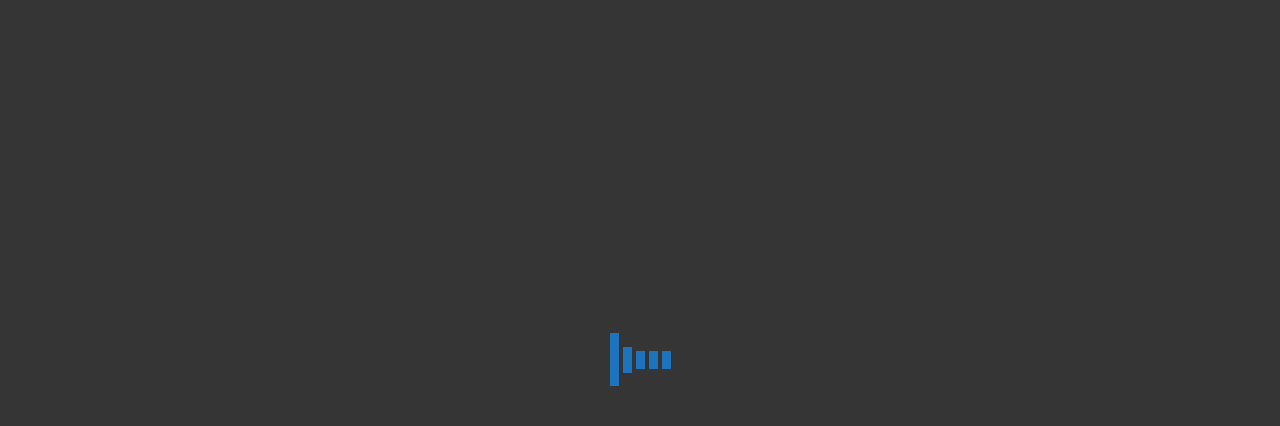

--- FILE ---
content_type: text/html; charset=UTF-8
request_url: https://media-x.hr/project-category/portfolio/
body_size: 16239
content:
<!DOCTYPE html>
<!--[if !(IE 6) | !(IE 7) | !(IE 8)  ]><!--><html dir="ltr" lang="hr" class="no-js">
<!--<![endif]--><head><script data-no-optimize="1">var litespeed_docref=sessionStorage.getItem("litespeed_docref");litespeed_docref&&(Object.defineProperty(document,"referrer",{get:function(){return litespeed_docref}}),sessionStorage.removeItem("litespeed_docref"));</script> <meta charset="UTF-8" /><meta name="viewport" content="width=device-width, initial-scale=1, maximum-scale=1, user-scalable=0"/><meta name="theme-color" content="#1e73be"/><link rel="profile" href="https://gmpg.org/xfn/11" /><title>Portfolio | Media X</title><meta name="robots" content="max-image-preview:large" /><link rel="canonical" href="https://media-x.hr/project-category/portfolio/" /><meta name="generator" content="All in One SEO (AIOSEO) 4.9.3" /> <script type="application/ld+json" class="aioseo-schema">{"@context":"https:\/\/schema.org","@graph":[{"@type":"BreadcrumbList","@id":"https:\/\/media-x.hr\/project-category\/portfolio\/#breadcrumblist","itemListElement":[{"@type":"ListItem","@id":"https:\/\/media-x.hr#listItem","position":1,"name":"Home","item":"https:\/\/media-x.hr","nextItem":{"@type":"ListItem","@id":"https:\/\/media-x.hr\/project-category\/portfolio\/#listItem","name":"Portfolio"}},{"@type":"ListItem","@id":"https:\/\/media-x.hr\/project-category\/portfolio\/#listItem","position":2,"name":"Portfolio","previousItem":{"@type":"ListItem","@id":"https:\/\/media-x.hr#listItem","name":"Home"}}]},{"@type":"CollectionPage","@id":"https:\/\/media-x.hr\/project-category\/portfolio\/#collectionpage","url":"https:\/\/media-x.hr\/project-category\/portfolio\/","name":"Portfolio | Media X","inLanguage":"hr","isPartOf":{"@id":"https:\/\/media-x.hr\/#website"},"breadcrumb":{"@id":"https:\/\/media-x.hr\/project-category\/portfolio\/#breadcrumblist"}},{"@type":"Organization","@id":"https:\/\/media-x.hr\/#organization","name":"Media X","description":"Izrada web stranica i trgovina, Wordpress, WooCommerce","url":"https:\/\/media-x.hr\/","telephone":"+385998144710","logo":{"@type":"ImageObject","url":"https:\/\/media-x.hr\/wp-content\/uploads\/2016\/05\/media-x-blue-mobile-retina.png","@id":"https:\/\/media-x.hr\/project-category\/portfolio\/#organizationLogo","width":300,"height":80},"image":{"@id":"https:\/\/media-x.hr\/project-category\/portfolio\/#organizationLogo"},"sameAs":["https:\/\/www.facebook.com\/MediaIks"]},{"@type":"WebSite","@id":"https:\/\/media-x.hr\/#website","url":"https:\/\/media-x.hr\/","name":"Media X","description":"Izrada web stranica i trgovina, Wordpress, WooCommerce","inLanguage":"hr","publisher":{"@id":"https:\/\/media-x.hr\/#organization"}}]}</script> <link rel='dns-prefetch' href='//fonts.googleapis.com' /><link rel="alternate" type="application/rss+xml" title="Media X &raquo; Kanal" href="https://media-x.hr/feed/" /><link rel="alternate" type="application/rss+xml" title="Media X &raquo; Kanal komentara" href="https://media-x.hr/comments/feed/" /><link rel="alternate" type="application/rss+xml" title="Media X &raquo; Portfolio Portfolio Category kanal" href="https://media-x.hr/project-category/portfolio/feed/" /><style id='wp-img-auto-sizes-contain-inline-css'>img:is([sizes=auto i],[sizes^="auto," i]){contain-intrinsic-size:3000px 1500px}
/*# sourceURL=wp-img-auto-sizes-contain-inline-css */</style><link data-optimized="2" rel="stylesheet" href="https://media-x.hr/wp-content/litespeed/css/217d7245dd7b03808e3f69019485df4b.css?ver=e62b2" /><style id='classic-theme-styles-inline-css'>/*! This file is auto-generated */
.wp-block-button__link{color:#fff;background-color:#32373c;border-radius:9999px;box-shadow:none;text-decoration:none;padding:calc(.667em + 2px) calc(1.333em + 2px);font-size:1.125em}.wp-block-file__button{background:#32373c;color:#fff;text-decoration:none}
/*# sourceURL=/wp-includes/css/classic-themes.min.css */</style><style id='woocommerce-inline-inline-css'>.woocommerce form .form-row .required { visibility: visible; }
/*# sourceURL=woocommerce-inline-inline-css */</style><style id='dt-main-inline-css'>body #load {
  display: block;
  height: 100%;
  overflow: hidden;
  position: fixed;
  width: 100%;
  z-index: 9901;
  opacity: 1;
  visibility: visible;
  transition: all .35s ease-out;
}
.load-wrap {
  width: 100%;
  height: 100%;
  background-position: center center;
  background-repeat: no-repeat;
  text-align: center;
  display: -ms-flexbox;
  display: -ms-flex;
  display: flex;
  -ms-align-items: center;
  -ms-flex-align: center;
  align-items: center;
  -ms-flex-flow: column wrap;
  flex-flow: column wrap;
  -ms-flex-pack: center;
  -ms-justify-content: center;
  justify-content: center;
}
.load-wrap > svg {
  position: absolute;
  top: 50%;
  left: 50%;
  transform: translate(-50%,-50%);
}
#load {
  background: var(--the7-elementor-beautiful-loading-bg,#353535);
  --the7-beautiful-spinner-color2: var(--the7-beautiful-spinner-color,#1e73be);
}

/*# sourceURL=dt-main-inline-css */</style> <script type="litespeed/javascript" data-src="https://media-x.hr/wp-includes/js/jquery/jquery.min.js" id="jquery-core-js"></script> <script id="sdm-scripts-js-extra" type="litespeed/javascript">var sdm_ajax_script={"ajaxurl":"https://media-x.hr/wp-admin/admin-ajax.php"}</script> <script id="wc-add-to-cart-js-extra" type="litespeed/javascript">var wc_add_to_cart_params={"ajax_url":"/wp-admin/admin-ajax.php","wc_ajax_url":"/?wc-ajax=%%endpoint%%","i18n_view_cart":"View cart","cart_url":"https://media-x.hr/kosarica/","is_cart":"","cart_redirect_after_add":"no"}</script> <script id="woocommerce-js-extra" type="litespeed/javascript">var woocommerce_params={"ajax_url":"/wp-admin/admin-ajax.php","wc_ajax_url":"/?wc-ajax=%%endpoint%%","i18n_password_show":"Prika\u017ei lozinku","i18n_password_hide":"Sakrij lozinku"}</script> <script id="_tpt-js-before" type="litespeed/javascript">window.ESG??={};ESG.E??={};ESG.E.plugin_url='https://media-x.hr/wp-content/plugins/essential-grid/';ESG.E.tptools=!0;ESG.E.waitTptFunc??=[];ESG.F??={};ESG.F.waitTpt=()=>{if(typeof jQuery==='undefined'||!window?._tpt?.regResource||!ESG?.E?.plugin_url||(!ESG.E.tptools&&!SR7?.E?.plugin_url))return setTimeout(ESG.F.waitTpt,29);if(!window._tpt.gsap)window._tpt.regResource({id:'tpgsap',url:ESG.E.tptools&&ESG.E.plugin_url+'/public/assets/js/libs/tpgsap.js'||SR7.E.plugin_url+'public/js/libs/tpgsap.js'});_tpt.checkResources(['tpgsap']).then(()=>{ESG.E.waitTptFunc.forEach((f)=>{typeof f==='function'&&f()});ESG.E.waitTptFunc=[]})}</script> <script id="dt-above-fold-js-extra" type="litespeed/javascript">var dtLocal={"themeUrl":"https://media-x.hr/wp-content/themes/dt-the7","passText":"To view this protected post, enter the password below:","moreButtonText":{"loading":"U\u010ditavanje....","loadMore":"U\u010ditaj vi\u0161e"},"postID":"17091","ajaxurl":"https://media-x.hr/wp-admin/admin-ajax.php","REST":{"baseUrl":"https://media-x.hr/wp-json/the7/v1","endpoints":{"sendMail":"/send-mail"}},"contactMessages":{"required":"One or more fields have an error. Please check and try again.","terms":"Please accept the privacy policy.","fillTheCaptchaError":"Please, fill the captcha."},"captchaSiteKey":"","ajaxNonce":"b72b3e6318","pageData":{"type":"archive","template":"archive","layout":"masonry"},"themeSettings":{"smoothScroll":"off","lazyLoading":!1,"desktopHeader":{"height":70},"ToggleCaptionEnabled":"disabled","ToggleCaption":"Navigation","floatingHeader":{"showAfter":150,"showMenu":!0,"height":60,"logo":{"showLogo":!0,"html":"\u003Cimg class=\" preload-me\" src=\"https://media-x.hr/wp-content/uploads/2016/05/media-x-blue-mobile.png\" srcset=\"https://media-x.hr/wp-content/uploads/2016/05/media-x-blue-mobile.png 113w, https://media-x.hr/wp-content/uploads/2016/05/media-x-blue-mobile-retina.png 300w\" width=\"113\" height=\"30\"   sizes=\"113px\" alt=\"Media X\" /\u003E","url":"https://media-x.hr/"}},"topLine":{"floatingTopLine":{"logo":{"showLogo":!1,"html":""}}},"mobileHeader":{"firstSwitchPoint":1150,"secondSwitchPoint":1150,"firstSwitchPointHeight":60,"secondSwitchPointHeight":60,"mobileToggleCaptionEnabled":"disabled","mobileToggleCaption":"Menu"},"stickyMobileHeaderFirstSwitch":{"logo":{"html":""}},"stickyMobileHeaderSecondSwitch":{"logo":{"html":"\u003Cimg class=\" preload-me\" src=\"https://media-x.hr/wp-content/uploads/2016/05/media-x-blue-mobile.png\" srcset=\"https://media-x.hr/wp-content/uploads/2016/05/media-x-blue-mobile.png 113w, https://media-x.hr/wp-content/uploads/2016/05/media-x-blue-mobile-retina.png 300w\" width=\"113\" height=\"30\"   sizes=\"113px\" alt=\"Media X\" /\u003E"}},"sidebar":{"switchPoint":970},"boxedWidth":"1280px"},"VCMobileScreenWidth":"768","wcCartFragmentHash":"d8eee4624265a4ef88f57ca168e27014"};var dtShare={"shareButtonText":{"facebook":"Podijeli na Facebooku","twitter":"Share on X","pinterest":"Pin it","linkedin":"Podijeli na LinkedIn","whatsapp":"Podijeli na Whatsapp-u"},"overlayOpacity":"85"}</script> <script></script><link rel="https://api.w.org/" href="https://media-x.hr/wp-json/" /><link rel="alternate" title="JSON" type="application/json" href="https://media-x.hr/wp-json/wp/v2/dt_portfolio_category/1482" /><link rel="EditURI" type="application/rsd+xml" title="RSD" href="https://media-x.hr/xmlrpc.php?rsd" /><meta name="generator" content="WordPress 6.9" /><meta name="generator" content="WooCommerce 10.4.3" />
<noscript><style>.woocommerce-product-gallery{ opacity: 1 !important; }</style></noscript><meta name="generator" content="Powered by WPBakery Page Builder - drag and drop page builder for WordPress."/><meta name="generator" content="Powered by Slider Revolution 6.7.38 - responsive, Mobile-Friendly Slider Plugin for WordPress with comfortable drag and drop interface." /> <script id="the7-loader-script" type="litespeed/javascript">document.addEventListener("DOMContentLiteSpeedLoaded",function(event){var load=document.getElementById("load");if(!load.classList.contains('loader-removed')){var removeLoading=setTimeout(function(){load.className+=" loader-removed"},300)}})</script> <style class='wp-fonts-local'>@font-face{font-family:Inter;font-style:normal;font-weight:300 900;font-display:fallback;src:url('https://media-x.hr/wp-content/plugins/woocommerce/assets/fonts/Inter-VariableFont_slnt,wght.woff2') format('woff2');font-stretch:normal;}
@font-face{font-family:Cardo;font-style:normal;font-weight:400;font-display:fallback;src:url('https://media-x.hr/wp-content/plugins/woocommerce/assets/fonts/cardo_normal_400.woff2') format('woff2');}</style> <script type="litespeed/javascript">function setREVStartSize(e){window.RSIW=window.RSIW===undefined?window.innerWidth:window.RSIW;window.RSIH=window.RSIH===undefined?window.innerHeight:window.RSIH;try{var pw=document.getElementById(e.c).parentNode.offsetWidth,newh;pw=pw===0||isNaN(pw)||(e.l=="fullwidth"||e.layout=="fullwidth")?window.RSIW:pw;e.tabw=e.tabw===undefined?0:parseInt(e.tabw);e.thumbw=e.thumbw===undefined?0:parseInt(e.thumbw);e.tabh=e.tabh===undefined?0:parseInt(e.tabh);e.thumbh=e.thumbh===undefined?0:parseInt(e.thumbh);e.tabhide=e.tabhide===undefined?0:parseInt(e.tabhide);e.thumbhide=e.thumbhide===undefined?0:parseInt(e.thumbhide);e.mh=e.mh===undefined||e.mh==""||e.mh==="auto"?0:parseInt(e.mh,0);if(e.layout==="fullscreen"||e.l==="fullscreen")
newh=Math.max(e.mh,window.RSIH);else{e.gw=Array.isArray(e.gw)?e.gw:[e.gw];for(var i in e.rl)if(e.gw[i]===undefined||e.gw[i]===0)e.gw[i]=e.gw[i-1];e.gh=e.el===undefined||e.el===""||(Array.isArray(e.el)&&e.el.length==0)?e.gh:e.el;e.gh=Array.isArray(e.gh)?e.gh:[e.gh];for(var i in e.rl)if(e.gh[i]===undefined||e.gh[i]===0)e.gh[i]=e.gh[i-1];var nl=new Array(e.rl.length),ix=0,sl;e.tabw=e.tabhide>=pw?0:e.tabw;e.thumbw=e.thumbhide>=pw?0:e.thumbw;e.tabh=e.tabhide>=pw?0:e.tabh;e.thumbh=e.thumbhide>=pw?0:e.thumbh;for(var i in e.rl)nl[i]=e.rl[i]<window.RSIW?0:e.rl[i];sl=nl[0];for(var i in nl)if(sl>nl[i]&&nl[i]>0){sl=nl[i];ix=i}
var m=pw>(e.gw[ix]+e.tabw+e.thumbw)?1:(pw-(e.tabw+e.thumbw))/(e.gw[ix]);newh=(e.gh[ix]*m)+(e.tabh+e.thumbh)}
var el=document.getElementById(e.c);if(el!==null&&el)el.style.height=newh+"px";el=document.getElementById(e.c+"_wrapper");if(el!==null&&el){el.style.height=newh+"px";el.style.display="block"}}catch(e){console.log("Failure at Presize of Slider:"+e)}}</script> <noscript><style>.wpb_animate_when_almost_visible { opacity: 1; }</style></noscript> <script type="litespeed/javascript" data-src="https://www.googletagmanager.com/gtag/js?id=UA-38536830-1"></script> <script type="litespeed/javascript">window.dataLayer=window.dataLayer||[];function gtag(){dataLayer.push(arguments)}
gtag('js',new Date());gtag('config','UA-38536830-1')</script> <style id='the7-custom-inline-css' type='text/css'>p.comment-form-cookies-consent {
    display: none;
}
.footer-text {
    text-align: center;
    padding: 20px 0;
    font-weight: 300;
}
.type-snippets .post-thumbnail {
    display: none !important;
}
rs-layer#slider-3-slide-15-layer-6 a {
    text-decoration: none !important;
	color:rgb(153, 153, 153);
}
.comment-form .wpgdprc-checkbox label {
    margin-top: -9px;
    margin-left: 5px;
}
input#cren_subscribe_to_comment, input#cren_gdpr {
  margin-right: 0.5em;
}</style><style id='global-styles-inline-css'>:root{--wp--preset--aspect-ratio--square: 1;--wp--preset--aspect-ratio--4-3: 4/3;--wp--preset--aspect-ratio--3-4: 3/4;--wp--preset--aspect-ratio--3-2: 3/2;--wp--preset--aspect-ratio--2-3: 2/3;--wp--preset--aspect-ratio--16-9: 16/9;--wp--preset--aspect-ratio--9-16: 9/16;--wp--preset--color--black: #000000;--wp--preset--color--cyan-bluish-gray: #abb8c3;--wp--preset--color--white: #FFF;--wp--preset--color--pale-pink: #f78da7;--wp--preset--color--vivid-red: #cf2e2e;--wp--preset--color--luminous-vivid-orange: #ff6900;--wp--preset--color--luminous-vivid-amber: #fcb900;--wp--preset--color--light-green-cyan: #7bdcb5;--wp--preset--color--vivid-green-cyan: #00d084;--wp--preset--color--pale-cyan-blue: #8ed1fc;--wp--preset--color--vivid-cyan-blue: #0693e3;--wp--preset--color--vivid-purple: #9b51e0;--wp--preset--color--accent: #1e73be;--wp--preset--color--dark-gray: #111;--wp--preset--color--light-gray: #767676;--wp--preset--gradient--vivid-cyan-blue-to-vivid-purple: linear-gradient(135deg,rgb(6,147,227) 0%,rgb(155,81,224) 100%);--wp--preset--gradient--light-green-cyan-to-vivid-green-cyan: linear-gradient(135deg,rgb(122,220,180) 0%,rgb(0,208,130) 100%);--wp--preset--gradient--luminous-vivid-amber-to-luminous-vivid-orange: linear-gradient(135deg,rgb(252,185,0) 0%,rgb(255,105,0) 100%);--wp--preset--gradient--luminous-vivid-orange-to-vivid-red: linear-gradient(135deg,rgb(255,105,0) 0%,rgb(207,46,46) 100%);--wp--preset--gradient--very-light-gray-to-cyan-bluish-gray: linear-gradient(135deg,rgb(238,238,238) 0%,rgb(169,184,195) 100%);--wp--preset--gradient--cool-to-warm-spectrum: linear-gradient(135deg,rgb(74,234,220) 0%,rgb(151,120,209) 20%,rgb(207,42,186) 40%,rgb(238,44,130) 60%,rgb(251,105,98) 80%,rgb(254,248,76) 100%);--wp--preset--gradient--blush-light-purple: linear-gradient(135deg,rgb(255,206,236) 0%,rgb(152,150,240) 100%);--wp--preset--gradient--blush-bordeaux: linear-gradient(135deg,rgb(254,205,165) 0%,rgb(254,45,45) 50%,rgb(107,0,62) 100%);--wp--preset--gradient--luminous-dusk: linear-gradient(135deg,rgb(255,203,112) 0%,rgb(199,81,192) 50%,rgb(65,88,208) 100%);--wp--preset--gradient--pale-ocean: linear-gradient(135deg,rgb(255,245,203) 0%,rgb(182,227,212) 50%,rgb(51,167,181) 100%);--wp--preset--gradient--electric-grass: linear-gradient(135deg,rgb(202,248,128) 0%,rgb(113,206,126) 100%);--wp--preset--gradient--midnight: linear-gradient(135deg,rgb(2,3,129) 0%,rgb(40,116,252) 100%);--wp--preset--font-size--small: 13px;--wp--preset--font-size--medium: 20px;--wp--preset--font-size--large: 36px;--wp--preset--font-size--x-large: 42px;--wp--preset--font-family--inter: "Inter", sans-serif;--wp--preset--font-family--cardo: Cardo;--wp--preset--spacing--20: 0.44rem;--wp--preset--spacing--30: 0.67rem;--wp--preset--spacing--40: 1rem;--wp--preset--spacing--50: 1.5rem;--wp--preset--spacing--60: 2.25rem;--wp--preset--spacing--70: 3.38rem;--wp--preset--spacing--80: 5.06rem;--wp--preset--shadow--natural: 6px 6px 9px rgba(0, 0, 0, 0.2);--wp--preset--shadow--deep: 12px 12px 50px rgba(0, 0, 0, 0.4);--wp--preset--shadow--sharp: 6px 6px 0px rgba(0, 0, 0, 0.2);--wp--preset--shadow--outlined: 6px 6px 0px -3px rgb(255, 255, 255), 6px 6px rgb(0, 0, 0);--wp--preset--shadow--crisp: 6px 6px 0px rgb(0, 0, 0);}:where(.is-layout-flex){gap: 0.5em;}:where(.is-layout-grid){gap: 0.5em;}body .is-layout-flex{display: flex;}.is-layout-flex{flex-wrap: wrap;align-items: center;}.is-layout-flex > :is(*, div){margin: 0;}body .is-layout-grid{display: grid;}.is-layout-grid > :is(*, div){margin: 0;}:where(.wp-block-columns.is-layout-flex){gap: 2em;}:where(.wp-block-columns.is-layout-grid){gap: 2em;}:where(.wp-block-post-template.is-layout-flex){gap: 1.25em;}:where(.wp-block-post-template.is-layout-grid){gap: 1.25em;}.has-black-color{color: var(--wp--preset--color--black) !important;}.has-cyan-bluish-gray-color{color: var(--wp--preset--color--cyan-bluish-gray) !important;}.has-white-color{color: var(--wp--preset--color--white) !important;}.has-pale-pink-color{color: var(--wp--preset--color--pale-pink) !important;}.has-vivid-red-color{color: var(--wp--preset--color--vivid-red) !important;}.has-luminous-vivid-orange-color{color: var(--wp--preset--color--luminous-vivid-orange) !important;}.has-luminous-vivid-amber-color{color: var(--wp--preset--color--luminous-vivid-amber) !important;}.has-light-green-cyan-color{color: var(--wp--preset--color--light-green-cyan) !important;}.has-vivid-green-cyan-color{color: var(--wp--preset--color--vivid-green-cyan) !important;}.has-pale-cyan-blue-color{color: var(--wp--preset--color--pale-cyan-blue) !important;}.has-vivid-cyan-blue-color{color: var(--wp--preset--color--vivid-cyan-blue) !important;}.has-vivid-purple-color{color: var(--wp--preset--color--vivid-purple) !important;}.has-black-background-color{background-color: var(--wp--preset--color--black) !important;}.has-cyan-bluish-gray-background-color{background-color: var(--wp--preset--color--cyan-bluish-gray) !important;}.has-white-background-color{background-color: var(--wp--preset--color--white) !important;}.has-pale-pink-background-color{background-color: var(--wp--preset--color--pale-pink) !important;}.has-vivid-red-background-color{background-color: var(--wp--preset--color--vivid-red) !important;}.has-luminous-vivid-orange-background-color{background-color: var(--wp--preset--color--luminous-vivid-orange) !important;}.has-luminous-vivid-amber-background-color{background-color: var(--wp--preset--color--luminous-vivid-amber) !important;}.has-light-green-cyan-background-color{background-color: var(--wp--preset--color--light-green-cyan) !important;}.has-vivid-green-cyan-background-color{background-color: var(--wp--preset--color--vivid-green-cyan) !important;}.has-pale-cyan-blue-background-color{background-color: var(--wp--preset--color--pale-cyan-blue) !important;}.has-vivid-cyan-blue-background-color{background-color: var(--wp--preset--color--vivid-cyan-blue) !important;}.has-vivid-purple-background-color{background-color: var(--wp--preset--color--vivid-purple) !important;}.has-black-border-color{border-color: var(--wp--preset--color--black) !important;}.has-cyan-bluish-gray-border-color{border-color: var(--wp--preset--color--cyan-bluish-gray) !important;}.has-white-border-color{border-color: var(--wp--preset--color--white) !important;}.has-pale-pink-border-color{border-color: var(--wp--preset--color--pale-pink) !important;}.has-vivid-red-border-color{border-color: var(--wp--preset--color--vivid-red) !important;}.has-luminous-vivid-orange-border-color{border-color: var(--wp--preset--color--luminous-vivid-orange) !important;}.has-luminous-vivid-amber-border-color{border-color: var(--wp--preset--color--luminous-vivid-amber) !important;}.has-light-green-cyan-border-color{border-color: var(--wp--preset--color--light-green-cyan) !important;}.has-vivid-green-cyan-border-color{border-color: var(--wp--preset--color--vivid-green-cyan) !important;}.has-pale-cyan-blue-border-color{border-color: var(--wp--preset--color--pale-cyan-blue) !important;}.has-vivid-cyan-blue-border-color{border-color: var(--wp--preset--color--vivid-cyan-blue) !important;}.has-vivid-purple-border-color{border-color: var(--wp--preset--color--vivid-purple) !important;}.has-vivid-cyan-blue-to-vivid-purple-gradient-background{background: var(--wp--preset--gradient--vivid-cyan-blue-to-vivid-purple) !important;}.has-light-green-cyan-to-vivid-green-cyan-gradient-background{background: var(--wp--preset--gradient--light-green-cyan-to-vivid-green-cyan) !important;}.has-luminous-vivid-amber-to-luminous-vivid-orange-gradient-background{background: var(--wp--preset--gradient--luminous-vivid-amber-to-luminous-vivid-orange) !important;}.has-luminous-vivid-orange-to-vivid-red-gradient-background{background: var(--wp--preset--gradient--luminous-vivid-orange-to-vivid-red) !important;}.has-very-light-gray-to-cyan-bluish-gray-gradient-background{background: var(--wp--preset--gradient--very-light-gray-to-cyan-bluish-gray) !important;}.has-cool-to-warm-spectrum-gradient-background{background: var(--wp--preset--gradient--cool-to-warm-spectrum) !important;}.has-blush-light-purple-gradient-background{background: var(--wp--preset--gradient--blush-light-purple) !important;}.has-blush-bordeaux-gradient-background{background: var(--wp--preset--gradient--blush-bordeaux) !important;}.has-luminous-dusk-gradient-background{background: var(--wp--preset--gradient--luminous-dusk) !important;}.has-pale-ocean-gradient-background{background: var(--wp--preset--gradient--pale-ocean) !important;}.has-electric-grass-gradient-background{background: var(--wp--preset--gradient--electric-grass) !important;}.has-midnight-gradient-background{background: var(--wp--preset--gradient--midnight) !important;}.has-small-font-size{font-size: var(--wp--preset--font-size--small) !important;}.has-medium-font-size{font-size: var(--wp--preset--font-size--medium) !important;}.has-large-font-size{font-size: var(--wp--preset--font-size--large) !important;}.has-x-large-font-size{font-size: var(--wp--preset--font-size--x-large) !important;}
/*# sourceURL=global-styles-inline-css */</style><style id='rs-plugin-settings-inline-css'>.tp-caption a{color:#ff7302;text-shadow:none;-webkit-transition:all 0.2s ease-out;-moz-transition:all 0.2s ease-out;-o-transition:all 0.2s ease-out;-ms-transition:all 0.2s ease-out}.tp-caption a:hover{color:#ffa902}.tp-button.red.small{background-color:transparent;box-shadow:none;border:1px solid rgb(143,143,143);padding:10px 18px 10px;border-width:1px !important;background:none;text-shadow:none !important;color:#8F8F90 !important;font-weight:normal}
/*# sourceURL=rs-plugin-settings-inline-css */</style></head><body id="the7-body" class="archive tax-dt_portfolio_category term-portfolio term-1482 wp-embed-responsive wp-theme-dt-the7 wp-child-theme-media-x theme-dt-the7 the7-core-ver-2.7.12 woocommerce-no-js layout-masonry description-under-image dt-responsive-on right-mobile-menu-close-icon ouside-menu-close-icon mobile-hamburger-close-bg-enable mobile-hamburger-close-bg-hover-enable  fade-medium-mobile-menu-close-icon fade-small-menu-close-icon fixed-page-bg srcset-enabled btn-flat custom-btn-color custom-btn-hover-color phantom-slide phantom-shadow-decoration phantom-custom-logo-on floating-mobile-menu-icon top-header first-switch-logo-center first-switch-menu-left second-switch-logo-center second-switch-menu-left layzr-loading-on popup-message-style the7-ver-14.2.0 dt-fa-compatibility wpb-js-composer js-comp-ver-8.7.2 vc_responsive"><div id="load" class="hourglass-loader"><div class="load-wrap"><style type="text/css">.the7-spinner {
        width: 60px;
        height: 72px;
        position: relative;
    }
    .the7-spinner > div {
        animation: spinner-animation 1.2s cubic-bezier(1, 1, 1, 1) infinite;
        width: 9px;
        left: 0;
        display: inline-block;
        position: absolute;
        background-color:var(--the7-beautiful-spinner-color2);
        height: 18px;
        top: 27px;
    }
    div.the7-spinner-animate-2 {
        animation-delay: 0.2s;
        left: 13px
    }
    div.the7-spinner-animate-3 {
        animation-delay: 0.4s;
        left: 26px
    }
    div.the7-spinner-animate-4 {
        animation-delay: 0.6s;
        left: 39px
    }
    div.the7-spinner-animate-5 {
        animation-delay: 0.8s;
        left: 52px
    }
    @keyframes spinner-animation {
        0% {
            top: 27px;
            height: 18px;
        }
        20% {
            top: 9px;
            height: 54px;
        }
        50% {
            top: 27px;
            height: 18px;
        }
        100% {
            top: 27px;
            height: 18px;
        }
    }</style><div class="the7-spinner"><div class="the7-spinner-animate-1"></div><div class="the7-spinner-animate-2"></div><div class="the7-spinner-animate-3"></div><div class="the7-spinner-animate-4"></div><div class="the7-spinner-animate-5"></div></div></div></div><div id="page" >
<a class="skip-link screen-reader-text" href="#content">Skip to content</a><div class="masthead inline-header right widgets full-height full-width surround shadow-mobile-header-decoration small-mobile-menu-icon mobile-menu-icon-bg-on mobile-menu-icon-hover-bg-on dt-parent-menu-clickable show-sub-menu-on-hover show-device-logo" ><div class="top-bar top-bar-line-hide"><div class="top-bar-bg" ></div><div class="left-widgets mini-widgets"><div class="mini-nav show-on-desktop in-top-bar-left in-menu-second-switch list-type-menu select-type-menu-first-switch select-type-menu-second-switch"><ul id="top-menu"><li class="menu-item menu-item-type-post_type menu-item-object-page menu-item-16708 first depth-0"><a href='https://media-x.hr/wordpress/' data-level='1'><span class="menu-item-text"><span class="menu-text">WordPress</span></span></a></li><li class="menu-item menu-item-type-post_type menu-item-object-page menu-item-16707 depth-0"><a href='https://media-x.hr/woocommerce-e-commerce-platforma-broj-1/' data-level='1'><span class="menu-item-text"><span class="menu-text">WooCommerce</span></span></a></li><li class="menu-item menu-item-type-post_type menu-item-object-page menu-item-16705 depth-0"><a href='https://media-x.hr/informativna-ponuda/' data-level='1'><span class="menu-item-text"><span class="menu-text">Zatraži ponudu</span></span></a></li><li class="menu-item menu-item-type-post_type menu-item-object-page menu-item-16706 depth-0"><a href='https://media-x.hr/odrzavanje-i-azuriranje-web-stranica/' data-level='1'><span class="menu-item-text"><span class="menu-text">Održavanje</span></span></a></li><li class="menu-item menu-item-type-post_type menu-item-object-page menu-item-16709 depth-0"><a href='https://media-x.hr/wordpress-pluginovi/' data-level='1'><span class="menu-item-text"><span class="menu-text">Freebies</span></span></a></li><li class="menu-item menu-item-type-post_type menu-item-object-page menu-item-17322 depth-0"><a href='https://media-x.hr/woocommerce-snippeti/' data-level='1'><span class="menu-item-text"><span class="menu-text">Woo snippeti</span></span></a></li><li class="menu-item menu-item-type-post_type menu-item-object-page menu-item-16710 depth-0"><a href='https://media-x.hr/blog/' data-level='1'><span class="menu-item-text"><span class="menu-text">Blog</span></span></a></li><li class="menu-item menu-item-type-post_type menu-item-object-page menu-item-16711 last depth-0"><a href='https://media-x.hr/kontakt/' data-level='1'><span class="menu-item-text"><span class="menu-text">Kontakt</span></span></a></li></ul><div class="menu-select"><span class="customSelect1"><span class="customSelectInner"><i class=" the7-mw-icon-dropdown-menu-bold"></i>Brzi izbornik</span></span></div></div></div><div class="right-widgets mini-widgets"><div class="soc-ico show-on-desktop in-top-bar-right in-menu-second-switch disabled-bg disabled-border border-off hover-disabled-bg hover-custom-border hover-border-on"><a title="Facebook page opens in new window" href="https://www.facebook.com/MediaIks/" target="_blank" class="facebook"><span class="soc-font-icon"></span><span class="screen-reader-text">Facebook page opens in new window</span></a><a title="Linkedin page opens in new window" href="https://hr.linkedin.com/in/borko-livi%C4%87-76081263" target="_blank" class="linkedin"><span class="soc-font-icon"></span><span class="screen-reader-text">Linkedin page opens in new window</span></a><a title="Mail page opens in new window" href="mailto:info@media-x.hr" target="_top" class="mail"><span class="soc-font-icon"></span><span class="screen-reader-text">Mail page opens in new window</span></a></div></div></div><header class="header-bar" role="banner"><div class="branding"><div id="site-title" class="assistive-text">Media X</div><div id="site-description" class="assistive-text">Izrada web stranica i trgovina, Wordpress, WooCommerce</div>
<a class="" href="https://media-x.hr/"><img data-lazyloaded="1" src="[data-uri]" class=" preload-me" data-src="https://media-x.hr/wp-content/uploads/2016/05/media-x-blue-mobile.png" data-srcset="https://media-x.hr/wp-content/uploads/2016/05/media-x-blue-mobile.png 113w, https://media-x.hr/wp-content/uploads/2016/05/media-x-blue-mobile-retina.png 300w" width="113" height="30" data-sizes="113px" alt="Media X" /></a></div><ul id="primary-menu" class="main-nav underline-decoration from-centre-line outside-item-remove-margin"><li class="menu-item menu-item-type-custom menu-item-object-custom menu-item-home menu-item-2242 first depth-0"><a href='https://media-x.hr/' title='Tamo gdje sve počinje' data-level='1'><span class="menu-item-text"><span class="menu-text">Početna</span></span></a></li><li class="menu-item menu-item-type-post_type menu-item-object-page menu-item-3252 depth-0"><a href='https://media-x.hr/blog/' data-level='1'><span class="menu-item-text"><span class="menu-text">Blog</span></span></a></li><li class="menu-item menu-item-type-custom menu-item-object-custom menu-item-has-children menu-item-5763 has-children depth-0"><a href='#' data-level='1' aria-haspopup='true' aria-expanded='false'><span class="menu-item-text"><span class="menu-text">Freebies</span></span></a><ul class="sub-nav level-arrows-on" role="group"><li class="menu-item menu-item-type-post_type menu-item-object-page menu-item-5762 first depth-1"><a href='https://media-x.hr/wordpress-pluginovi/' data-level='2'><span class="menu-item-text"><span class="menu-text">WP pluginovi</span></span></a></li><li class="menu-item menu-item-type-post_type menu-item-object-page menu-item-17323 depth-1"><a href='https://media-x.hr/woocommerce-snippeti/' data-level='2'><span class="menu-item-text"><span class="menu-text">WooCommerce snippeti</span></span></a></li></ul></li><li class="menu-item menu-item-type-custom menu-item-object-custom menu-item-has-children menu-item-7958 has-children depth-0"><a data-level='1' aria-haspopup='true' aria-expanded='false'><span class="menu-item-text"><span class="menu-text">Usluge</span></span></a><ul class="sub-nav level-arrows-on" role="group"><li class="menu-item menu-item-type-post_type menu-item-object-page menu-item-7957 first depth-1"><a href='https://media-x.hr/informativna-ponuda/' data-level='2'><span class="menu-item-text"><span class="menu-text">Zatraži ponudu</span></span></a></li><li class="menu-item menu-item-type-post_type menu-item-object-page menu-item-7959 depth-1"><a href='https://media-x.hr/odrzavanje-i-azuriranje-web-stranica/' data-level='2'><span class="menu-item-text"><span class="menu-text">Održavanje i ažuriranje</span></span></a></li></ul></li><li class="menu-item menu-item-type-post_type menu-item-object-page menu-item-2252 last depth-0"><a href='https://media-x.hr/kontakt/' title='Kontaktirajte nas' data-level='1'><span class="menu-item-text"><span class="menu-text">Kontakt</span></span></a></li></ul><div class="mini-widgets"><div class="mini-search show-on-desktop near-logo-first-switch in-menu-second-switch popup-search custom-icon"><form class="searchform mini-widget-searchform" role="search" method="get" action="https://media-x.hr/"><div class="screen-reader-text">Search:</div>
<a href="" class="submit text-disable"><i class=" mw-icon the7-mw-icon-search"></i></a><div class="popup-search-wrap">
<input type="text" aria-label="Search" class="field searchform-s" name="s" value="" placeholder="Pretražite …" title="Search form"/>
<a href="" class="search-icon"  aria-label="Search"><i class="the7-mw-icon-search" aria-hidden="true"></i></a></div><input type="submit" class="assistive-text searchsubmit" value="Go!"/></form></div></div></header></div><div role="navigation" aria-label="Main Menu" class="dt-mobile-header mobile-menu-show-divider"><div class="dt-close-mobile-menu-icon" aria-label="Close" role="button" tabindex="0"><div class="close-line-wrap"><span class="close-line"></span><span class="close-line"></span><span class="close-line"></span></div></div><ul id="mobile-menu" class="mobile-main-nav"><li class="menu-item menu-item-type-custom menu-item-object-custom menu-item-home menu-item-2242 first depth-0"><a href='https://media-x.hr/' title='Tamo gdje sve počinje' data-level='1'><span class="menu-item-text"><span class="menu-text">Početna</span></span></a></li><li class="menu-item menu-item-type-post_type menu-item-object-page menu-item-3252 depth-0"><a href='https://media-x.hr/blog/' data-level='1'><span class="menu-item-text"><span class="menu-text">Blog</span></span></a></li><li class="menu-item menu-item-type-custom menu-item-object-custom menu-item-has-children menu-item-5763 has-children depth-0"><a href='#' data-level='1' aria-haspopup='true' aria-expanded='false'><span class="menu-item-text"><span class="menu-text">Freebies</span></span></a><ul class="sub-nav level-arrows-on" role="group"><li class="menu-item menu-item-type-post_type menu-item-object-page menu-item-5762 first depth-1"><a href='https://media-x.hr/wordpress-pluginovi/' data-level='2'><span class="menu-item-text"><span class="menu-text">WP pluginovi</span></span></a></li><li class="menu-item menu-item-type-post_type menu-item-object-page menu-item-17323 depth-1"><a href='https://media-x.hr/woocommerce-snippeti/' data-level='2'><span class="menu-item-text"><span class="menu-text">WooCommerce snippeti</span></span></a></li></ul></li><li class="menu-item menu-item-type-custom menu-item-object-custom menu-item-has-children menu-item-7958 has-children depth-0"><a data-level='1' aria-haspopup='true' aria-expanded='false'><span class="menu-item-text"><span class="menu-text">Usluge</span></span></a><ul class="sub-nav level-arrows-on" role="group"><li class="menu-item menu-item-type-post_type menu-item-object-page menu-item-7957 first depth-1"><a href='https://media-x.hr/informativna-ponuda/' data-level='2'><span class="menu-item-text"><span class="menu-text">Zatraži ponudu</span></span></a></li><li class="menu-item menu-item-type-post_type menu-item-object-page menu-item-7959 depth-1"><a href='https://media-x.hr/odrzavanje-i-azuriranje-web-stranica/' data-level='2'><span class="menu-item-text"><span class="menu-text">Održavanje i ažuriranje</span></span></a></li></ul></li><li class="menu-item menu-item-type-post_type menu-item-object-page menu-item-2252 last depth-0"><a href='https://media-x.hr/kontakt/' title='Kontaktirajte nas' data-level='1'><span class="menu-item-text"><span class="menu-text">Kontakt</span></span></a></li></ul><div class='mobile-mini-widgets-in-menu'></div></div><div class="page-title title-center solid-bg breadcrumbs-mobile-off breadcrumbs-bg title-outline-decoration"><div class="wf-wrap"><div class="page-title-head hgroup"><h1 >Portfolio Archives: <span>Portfolio</span></h1></div><div class="page-title-breadcrumbs"><div class="assistive-text">You are here:</div><ol class="breadcrumbs text-small" itemscope itemtype="https://schema.org/BreadcrumbList"><li itemprop="itemListElement" itemscope itemtype="https://schema.org/ListItem"><a itemprop="item" href="https://media-x.hr/" title="Home"><span itemprop="name">Home</span></a><meta itemprop="position" content="1" /></li><li class="current" itemprop="itemListElement" itemscope itemtype="https://schema.org/ListItem"><span itemprop="name">Project</span><meta itemprop="position" content="2" /></li></ol></div></div></div><div id="main" class="sidebar-none sidebar-divider-vertical"><div class="main-gradient"></div><div class="wf-wrap"><div class="wf-container-main"><div id="content" class="content" role="main"><div class="wf-container loading-effect-fade-in iso-container bg-under-post description-under-image content-align-left" data-padding="10px" data-cur-page="1" data-width="320px" data-columns="3"><div class="wf-cell iso-item" data-post-id="17091" data-date="2018-02-06T11:10:14+01:00" data-name="Orto-Nova"><article class="post post-17091 dt_portfolio type-dt_portfolio status-publish has-post-thumbnail hentry dt_portfolio_category-business dt_portfolio_category-portfolio dt_portfolio_category-1481 dt_portfolio_category-1482 bg-on fullwidth-img"><div class="project-list-media"><figure class="buttons-on-img ">
<a href="https://media-x.hr/reference/orto-nova/" class="alignnone rollover layzr-bg" title="Orto-Nova"  aria-label="Post image"><img class="preload-me iso-lazy-load aspect" src="data:image/svg+xml,%3Csvg%20xmlns%3D&#39;http%3A%2F%2Fwww.w3.org%2F2000%2Fsvg&#39;%20viewBox%3D&#39;0%200%20625%20352&#39;%2F%3E" data-src="https://media-x.hr/wp-content/uploads/2018/02/orto-devices-625x352.png" data-srcset="https://media-x.hr/wp-content/uploads/2018/02/orto-devices-625x352.png 625w, https://media-x.hr/wp-content/uploads/2018/02/orto-devices-1250x704.png 1250w" loading="eager" style="--ratio: 625 / 352" sizes="(max-width: 625px) 100vw, 625px" alt="" width="625" height="352"  /></a><figcaption class="rollover-content"><div class="links-container"><a href="https://www.orto-nova.hr/" class="project-link" target="_blank" rel="noopener">POSJETI WEB</a><a href="https://media-x.hr/wp-content/uploads/2018/02/orto-devices.png" class="project-zoom dt-pswp-item dt-single-pswp-popup" title="Orto-Nova" data-dt-img-description="" data-large_image_width="1273" data-large_image_height="717" aria-label="Portfolio zoom icon">Zoom</a><a href="https://media-x.hr/reference/orto-nova/" class="project-details">Details</a></div></figcaption></figure></div><div class="project-list-content"><h3 class="entry-title"><a href="https://media-x.hr/reference/orto-nova/" title="Orto-Nova" rel="bookmark">Orto-Nova</a></h3><div class="entry-meta portfolio-categories"><span class="category-link"><a href="https://media-x.hr/project-category/business/" >Business</a>, <a href="https://media-x.hr/project-category/portfolio/" >Portfolio</a></span><a class="author vcard" href="https://media-x.hr/author/admin/" title="View all posts by Borko Livić" rel="author">By <span class="fn">Borko Livić</span></a><a href="javascript:void(0);" title="11:10" class="data-link" rel="bookmark"><time class="entry-date updated" datetime="2018-02-06T11:10:14+01:00">06/02/2018</time></a></div><p>GODINA2018 KATEGORIJABusiness KLIJENTOrto-Nova d.o.o. Centar dentalne medicine Orto-nova ima 12 vrhunski opremljenih ordinacija te moderni i ugodni ambijent sa pogledom na Kvarnerski zaljev. Pružaju sve usluge iz područja dentalne medicine (sve na jednom mjestu), s najmodernijom tehnologijom, preciznim tehnikama rada te visoko kvalitetnim materijalima a sve u skladu s najboljom svjetskom praksom.</p></div></article></div><div class="wf-cell iso-item" data-post-id="16578" data-date="2016-06-05T18:40:34+02:00" data-name="Tijara Model Management"><article class="post post-16578 dt_portfolio type-dt_portfolio status-publish has-post-thumbnail hentry dt_portfolio_category-business dt_portfolio_category-portfolio dt_portfolio_category-1481 dt_portfolio_category-1482 bg-on fullwidth-img"><div class="project-list-media"><figure class="buttons-on-img ">
<a href="https://media-x.hr/reference/tijara-model-management/" class="alignnone rollover layzr-bg" title="tijara"  aria-label="Post image"><img class="preload-me iso-lazy-load aspect" src="data:image/svg+xml,%3Csvg%20xmlns%3D&#39;http%3A%2F%2Fwww.w3.org%2F2000%2Fsvg&#39;%20viewBox%3D&#39;0%200%20625%20352&#39;%2F%3E" data-src="https://media-x.hr/wp-content/uploads/2015/03/tijara-625x352.jpg" data-srcset="https://media-x.hr/wp-content/uploads/2015/03/tijara-625x352.jpg 625w, https://media-x.hr/wp-content/uploads/2015/03/tijara.jpg 1100w" loading="eager" style="--ratio: 625 / 352" sizes="(max-width: 625px) 100vw, 625px" alt="" width="625" height="352"  /></a><figcaption class="rollover-content"><div class="links-container"><a href="http://tijara.hr/" class="project-link" target="_blank" rel="noopener">POSJETI WEB</a><a href="https://media-x.hr/wp-content/uploads/2015/03/tijara.jpg" class="project-zoom dt-pswp-item dt-single-pswp-popup" title="tijara" data-dt-img-description="" data-large_image_width="1100" data-large_image_height="620" aria-label="Portfolio zoom icon">Zoom</a><a href="https://media-x.hr/reference/tijara-model-management/" class="project-details">Details</a></div></figcaption></figure></div><div class="project-list-content"><h3 class="entry-title"><a href="https://media-x.hr/reference/tijara-model-management/" title="Tijara Model Management" rel="bookmark">Tijara Model Management</a></h3><div class="entry-meta portfolio-categories"><span class="category-link"><a href="https://media-x.hr/project-category/business/" >Business</a>, <a href="https://media-x.hr/project-category/portfolio/" >Portfolio</a></span><a class="author vcard" href="https://media-x.hr/author/admin/" title="View all posts by Borko Livić" rel="author">By <span class="fn">Borko Livić</span></a><a href="javascript:void(0);" title="18:40" class="data-link" rel="bookmark"><time class="entry-date updated" datetime="2016-06-05T18:40:34+02:00">05/06/2016</time></a></div><p>GODINA2015 KATEGORIJABusiness/portfolio KLIJENTModna agencija Tijara Tijara se bavi organizacijom modnih i drugih projekata. Stoje iza jednog od najvećih sajmova vjenčanja u Hrvatskoj SPOSAnews Istarskog Festivala Vjenčanja.</p></div></article></div><div class="wf-cell iso-item" data-post-id="16603" data-date="2016-06-03T17:42:22+02:00" data-name="MoEdit"><article class="post post-16603 dt_portfolio type-dt_portfolio status-publish has-post-thumbnail hentry dt_portfolio_category-portfolio dt_portfolio_category-1482 bg-on fullwidth-img"><div class="project-list-media"><figure class="buttons-on-img ">
<a href="https://media-x.hr/reference/moedit/" class="alignnone rollover layzr-bg" title="moedit"  aria-label="Post image"><img class="preload-me iso-lazy-load aspect" src="data:image/svg+xml,%3Csvg%20xmlns%3D&#39;http%3A%2F%2Fwww.w3.org%2F2000%2Fsvg&#39;%20viewBox%3D&#39;0%200%20625%20352&#39;%2F%3E" data-src="https://media-x.hr/wp-content/uploads/2015/03/moedit-625x352.jpg" data-srcset="https://media-x.hr/wp-content/uploads/2015/03/moedit-625x352.jpg 625w, https://media-x.hr/wp-content/uploads/2015/03/moedit.jpg 1100w" loading="eager" style="--ratio: 625 / 352" sizes="(max-width: 625px) 100vw, 625px" alt="" width="625" height="352"  /></a><figcaption class="rollover-content"><div class="links-container"><a href="http://moedit.com/" class="project-link" target="_blank" rel="noopener">POSJETI WEB</a><a href="https://media-x.hr/wp-content/uploads/2015/03/moedit.jpg" class="project-zoom dt-pswp-item dt-single-pswp-popup" title="moedit" data-dt-img-description="" data-large_image_width="1100" data-large_image_height="620" aria-label="Portfolio zoom icon">Zoom</a><a href="https://media-x.hr/reference/moedit/" class="project-details">Details</a></div></figcaption></figure></div><div class="project-list-content"><h3 class="entry-title"><a href="https://media-x.hr/reference/moedit/" title="MoEdit" rel="bookmark">MoEdit</a></h3><div class="entry-meta portfolio-categories"><span class="category-link"><a href="https://media-x.hr/project-category/portfolio/" >Portfolio</a></span><a class="author vcard" href="https://media-x.hr/author/admin/" title="View all posts by Borko Livić" rel="author">By <span class="fn">Borko Livić</span></a><a href="javascript:void(0);" title="17:42" class="data-link" rel="bookmark"><time class="entry-date updated" datetime="2016-06-03T17:42:22+02:00">03/06/2016</time></a></div><p>GODINA2015 KATEGORIJAPortfolio (one page) KLIJENTJosip Henok Porfolio stranice Josipa Henoka (animator, motion grafic, video expert).</p></div></article></div></div></div></div></div></div><footer id="footer" class="footer full-width-line"  role="contentinfo"><div id="bottom-bar" class="solid-bg logo-left"><div class="wf-wrap"><div class="wf-container-bottom"><div class="wf-float-right"><div class="mini-nav"><ul id="bottom-menu"><li class="menu-item menu-item-type-post_type menu-item-object-page menu-item-16708 first depth-0"><a href='https://media-x.hr/wordpress/' data-level='1'><span class="menu-item-text"><span class="menu-text">WordPress</span></span></a></li><li class="menu-item menu-item-type-post_type menu-item-object-page menu-item-16707 depth-0"><a href='https://media-x.hr/woocommerce-e-commerce-platforma-broj-1/' data-level='1'><span class="menu-item-text"><span class="menu-text">WooCommerce</span></span></a></li><li class="menu-item menu-item-type-post_type menu-item-object-page menu-item-16705 depth-0"><a href='https://media-x.hr/informativna-ponuda/' data-level='1'><span class="menu-item-text"><span class="menu-text">Zatraži ponudu</span></span></a></li><li class="menu-item menu-item-type-post_type menu-item-object-page menu-item-16706 depth-0"><a href='https://media-x.hr/odrzavanje-i-azuriranje-web-stranica/' data-level='1'><span class="menu-item-text"><span class="menu-text">Održavanje</span></span></a></li><li class="menu-item menu-item-type-post_type menu-item-object-page menu-item-16709 depth-0"><a href='https://media-x.hr/wordpress-pluginovi/' data-level='1'><span class="menu-item-text"><span class="menu-text">Freebies</span></span></a></li><li class="menu-item menu-item-type-post_type menu-item-object-page menu-item-17322 depth-0"><a href='https://media-x.hr/woocommerce-snippeti/' data-level='1'><span class="menu-item-text"><span class="menu-text">Woo snippeti</span></span></a></li><li class="menu-item menu-item-type-post_type menu-item-object-page menu-item-16710 depth-0"><a href='https://media-x.hr/blog/' data-level='1'><span class="menu-item-text"><span class="menu-text">Blog</span></span></a></li><li class="menu-item menu-item-type-post_type menu-item-object-page menu-item-16711 last depth-0"><a href='https://media-x.hr/kontakt/' data-level='1'><span class="menu-item-text"><span class="menu-text">Kontakt</span></span></a></li></ul><div class="menu-select"><span class="customSelect1"><span class="customSelectInner">Brzi izbornik</span></span></div></div><div class="bottom-text-block"><div class="footer-text2">©  2026 Media X</div></div></div></div></div></div></footer><a href="#" class="scroll-top"><svg version="1.1" xmlns="http://www.w3.org/2000/svg" xmlns:xlink="http://www.w3.org/1999/xlink" x="0px" y="0px"
viewBox="0 0 16 16" style="enable-background:new 0 0 16 16;" xml:space="preserve">
<path d="M11.7,6.3l-3-3C8.5,3.1,8.3,3,8,3c0,0,0,0,0,0C7.7,3,7.5,3.1,7.3,3.3l-3,3c-0.4,0.4-0.4,1,0,1.4c0.4,0.4,1,0.4,1.4,0L7,6.4
V12c0,0.6,0.4,1,1,1s1-0.4,1-1V6.4l1.3,1.3c0.4,0.4,1,0.4,1.4,0C11.9,7.5,12,7.3,12,7S11.9,6.5,11.7,6.3z"/>
</svg><span class="screen-reader-text">Go to Top</span></a></div> <script type="litespeed/javascript">window.RS_MODULES=window.RS_MODULES||{};window.RS_MODULES.modules=window.RS_MODULES.modules||{};window.RS_MODULES.waiting=window.RS_MODULES.waiting||[];window.RS_MODULES.defered=!1;window.RS_MODULES.moduleWaiting=window.RS_MODULES.moduleWaiting||{};window.RS_MODULES.type='compiled'</script> <script type="speculationrules">{"prefetch":[{"source":"document","where":{"and":[{"href_matches":"/*"},{"not":{"href_matches":["/wp-*.php","/wp-admin/*","/wp-content/uploads/*","/wp-content/*","/wp-content/plugins/*","/wp-content/themes/media-x/*","/wp-content/themes/dt-the7/*","/*\\?(.+)"]}},{"not":{"selector_matches":"a[rel~=\"nofollow\"]"}},{"not":{"selector_matches":".no-prefetch, .no-prefetch a"}}]},"eagerness":"conservative"}]}</script> <script charset="utf-8" type="litespeed/javascript">jQuery(document).ready(function(){jQuery("a[rel^='prettyPhoto']").prettyPhoto({deeplinking:!1,})})</script> <script type="litespeed/javascript">var ajaxRevslider;function rsCustomAjaxContentLoadingFunction(){ajaxRevslider=function(obj){var content='',data={action:'revslider_ajax_call_front',client_action:'get_slider_html',token:'6704526261',type:obj.type,id:obj.id,aspectratio:obj.aspectratio};jQuery.ajax({type:'post',url:'https://media-x.hr/wp-admin/admin-ajax.php',dataType:'json',data:data,async:!1,success:function(ret,textStatus,XMLHttpRequest){if(ret.success==!0)content=ret.data},error:function(e){console.log(e)}});return content};var ajaxRemoveRevslider=function(obj){return jQuery(obj.selector+' .rev_slider').revkill()};if(jQuery.fn.tpessential!==undefined)if(typeof(jQuery.fn.tpessential.defaults)!=='undefined')jQuery.fn.tpessential.defaults.ajaxTypes.push({type:'revslider',func:ajaxRevslider,killfunc:ajaxRemoveRevslider,openAnimationSpeed:0.3})}var rsCustomAjaxContent_Once=!1;if(document.readyState==="loading")document.addEventListener('readystatechange',function(){if((document.readyState==="interactive"||document.readyState==="complete")&&!rsCustomAjaxContent_Once){rsCustomAjaxContent_Once=!0;rsCustomAjaxContentLoadingFunction()}});else{rsCustomAjaxContent_Once=!0;rsCustomAjaxContentLoadingFunction()}</script><script type="text/html" id="wpb-modifications">window.wpbCustomElement = 1;</script> <script type="litespeed/javascript">(function(){var c=document.body.className;c=c.replace(/woocommerce-no-js/,'woocommerce-js');document.body.className=c})()</script> <script></script> <div class="pswp" tabindex="-1" role="dialog" aria-hidden="true"><div class="pswp__bg"></div><div class="pswp__scroll-wrap"><div class="pswp__container"><div class="pswp__item"></div><div class="pswp__item"></div><div class="pswp__item"></div></div><div class="pswp__ui pswp__ui--hidden"><div class="pswp__top-bar"><div class="pswp__counter"></div>
<button class="pswp__button pswp__button--close" title="Close (Esc)" aria-label="Close (Esc)"></button>
<button class="pswp__button pswp__button--share" title="Share" aria-label="Share"></button>
<button class="pswp__button pswp__button--fs" title="Toggle fullscreen" aria-label="Toggle fullscreen"></button>
<button class="pswp__button pswp__button--zoom" title="Zoom in/out" aria-label="Zoom in/out"></button><div class="pswp__preloader"><div class="pswp__preloader__icn"><div class="pswp__preloader__cut"><div class="pswp__preloader__donut"></div></div></div></div></div><div class="pswp__share-modal pswp__share-modal--hidden pswp__single-tap"><div class="pswp__share-tooltip"></div></div>
<button class="pswp__button pswp__button--arrow--left" title="Previous (arrow left)" aria-label="Previous (arrow left)">
</button>
<button class="pswp__button pswp__button--arrow--right" title="Next (arrow right)" aria-label="Next (arrow right)">
</button><div class="pswp__caption"><div class="pswp__caption__center"></div></div></div></div></div> <script data-no-optimize="1">window.lazyLoadOptions=Object.assign({},{threshold:300},window.lazyLoadOptions||{});!function(t,e){"object"==typeof exports&&"undefined"!=typeof module?module.exports=e():"function"==typeof define&&define.amd?define(e):(t="undefined"!=typeof globalThis?globalThis:t||self).LazyLoad=e()}(this,function(){"use strict";function e(){return(e=Object.assign||function(t){for(var e=1;e<arguments.length;e++){var n,a=arguments[e];for(n in a)Object.prototype.hasOwnProperty.call(a,n)&&(t[n]=a[n])}return t}).apply(this,arguments)}function o(t){return e({},at,t)}function l(t,e){return t.getAttribute(gt+e)}function c(t){return l(t,vt)}function s(t,e){return function(t,e,n){e=gt+e;null!==n?t.setAttribute(e,n):t.removeAttribute(e)}(t,vt,e)}function i(t){return s(t,null),0}function r(t){return null===c(t)}function u(t){return c(t)===_t}function d(t,e,n,a){t&&(void 0===a?void 0===n?t(e):t(e,n):t(e,n,a))}function f(t,e){et?t.classList.add(e):t.className+=(t.className?" ":"")+e}function _(t,e){et?t.classList.remove(e):t.className=t.className.replace(new RegExp("(^|\\s+)"+e+"(\\s+|$)")," ").replace(/^\s+/,"").replace(/\s+$/,"")}function g(t){return t.llTempImage}function v(t,e){!e||(e=e._observer)&&e.unobserve(t)}function b(t,e){t&&(t.loadingCount+=e)}function p(t,e){t&&(t.toLoadCount=e)}function n(t){for(var e,n=[],a=0;e=t.children[a];a+=1)"SOURCE"===e.tagName&&n.push(e);return n}function h(t,e){(t=t.parentNode)&&"PICTURE"===t.tagName&&n(t).forEach(e)}function a(t,e){n(t).forEach(e)}function m(t){return!!t[lt]}function E(t){return t[lt]}function I(t){return delete t[lt]}function y(e,t){var n;m(e)||(n={},t.forEach(function(t){n[t]=e.getAttribute(t)}),e[lt]=n)}function L(a,t){var o;m(a)&&(o=E(a),t.forEach(function(t){var e,n;e=a,(t=o[n=t])?e.setAttribute(n,t):e.removeAttribute(n)}))}function k(t,e,n){f(t,e.class_loading),s(t,st),n&&(b(n,1),d(e.callback_loading,t,n))}function A(t,e,n){n&&t.setAttribute(e,n)}function O(t,e){A(t,rt,l(t,e.data_sizes)),A(t,it,l(t,e.data_srcset)),A(t,ot,l(t,e.data_src))}function w(t,e,n){var a=l(t,e.data_bg_multi),o=l(t,e.data_bg_multi_hidpi);(a=nt&&o?o:a)&&(t.style.backgroundImage=a,n=n,f(t=t,(e=e).class_applied),s(t,dt),n&&(e.unobserve_completed&&v(t,e),d(e.callback_applied,t,n)))}function x(t,e){!e||0<e.loadingCount||0<e.toLoadCount||d(t.callback_finish,e)}function M(t,e,n){t.addEventListener(e,n),t.llEvLisnrs[e]=n}function N(t){return!!t.llEvLisnrs}function z(t){if(N(t)){var e,n,a=t.llEvLisnrs;for(e in a){var o=a[e];n=e,o=o,t.removeEventListener(n,o)}delete t.llEvLisnrs}}function C(t,e,n){var a;delete t.llTempImage,b(n,-1),(a=n)&&--a.toLoadCount,_(t,e.class_loading),e.unobserve_completed&&v(t,n)}function R(i,r,c){var l=g(i)||i;N(l)||function(t,e,n){N(t)||(t.llEvLisnrs={});var a="VIDEO"===t.tagName?"loadeddata":"load";M(t,a,e),M(t,"error",n)}(l,function(t){var e,n,a,o;n=r,a=c,o=u(e=i),C(e,n,a),f(e,n.class_loaded),s(e,ut),d(n.callback_loaded,e,a),o||x(n,a),z(l)},function(t){var e,n,a,o;n=r,a=c,o=u(e=i),C(e,n,a),f(e,n.class_error),s(e,ft),d(n.callback_error,e,a),o||x(n,a),z(l)})}function T(t,e,n){var a,o,i,r,c;t.llTempImage=document.createElement("IMG"),R(t,e,n),m(c=t)||(c[lt]={backgroundImage:c.style.backgroundImage}),i=n,r=l(a=t,(o=e).data_bg),c=l(a,o.data_bg_hidpi),(r=nt&&c?c:r)&&(a.style.backgroundImage='url("'.concat(r,'")'),g(a).setAttribute(ot,r),k(a,o,i)),w(t,e,n)}function G(t,e,n){var a;R(t,e,n),a=e,e=n,(t=Et[(n=t).tagName])&&(t(n,a),k(n,a,e))}function D(t,e,n){var a;a=t,(-1<It.indexOf(a.tagName)?G:T)(t,e,n)}function S(t,e,n){var a;t.setAttribute("loading","lazy"),R(t,e,n),a=e,(e=Et[(n=t).tagName])&&e(n,a),s(t,_t)}function V(t){t.removeAttribute(ot),t.removeAttribute(it),t.removeAttribute(rt)}function j(t){h(t,function(t){L(t,mt)}),L(t,mt)}function F(t){var e;(e=yt[t.tagName])?e(t):m(e=t)&&(t=E(e),e.style.backgroundImage=t.backgroundImage)}function P(t,e){var n;F(t),n=e,r(e=t)||u(e)||(_(e,n.class_entered),_(e,n.class_exited),_(e,n.class_applied),_(e,n.class_loading),_(e,n.class_loaded),_(e,n.class_error)),i(t),I(t)}function U(t,e,n,a){var o;n.cancel_on_exit&&(c(t)!==st||"IMG"===t.tagName&&(z(t),h(o=t,function(t){V(t)}),V(o),j(t),_(t,n.class_loading),b(a,-1),i(t),d(n.callback_cancel,t,e,a)))}function $(t,e,n,a){var o,i,r=(i=t,0<=bt.indexOf(c(i)));s(t,"entered"),f(t,n.class_entered),_(t,n.class_exited),o=t,i=a,n.unobserve_entered&&v(o,i),d(n.callback_enter,t,e,a),r||D(t,n,a)}function q(t){return t.use_native&&"loading"in HTMLImageElement.prototype}function H(t,o,i){t.forEach(function(t){return(a=t).isIntersecting||0<a.intersectionRatio?$(t.target,t,o,i):(e=t.target,n=t,a=o,t=i,void(r(e)||(f(e,a.class_exited),U(e,n,a,t),d(a.callback_exit,e,n,t))));var e,n,a})}function B(e,n){var t;tt&&!q(e)&&(n._observer=new IntersectionObserver(function(t){H(t,e,n)},{root:(t=e).container===document?null:t.container,rootMargin:t.thresholds||t.threshold+"px"}))}function J(t){return Array.prototype.slice.call(t)}function K(t){return t.container.querySelectorAll(t.elements_selector)}function Q(t){return c(t)===ft}function W(t,e){return e=t||K(e),J(e).filter(r)}function X(e,t){var n;(n=K(e),J(n).filter(Q)).forEach(function(t){_(t,e.class_error),i(t)}),t.update()}function t(t,e){var n,a,t=o(t);this._settings=t,this.loadingCount=0,B(t,this),n=t,a=this,Y&&window.addEventListener("online",function(){X(n,a)}),this.update(e)}var Y="undefined"!=typeof window,Z=Y&&!("onscroll"in window)||"undefined"!=typeof navigator&&/(gle|ing|ro)bot|crawl|spider/i.test(navigator.userAgent),tt=Y&&"IntersectionObserver"in window,et=Y&&"classList"in document.createElement("p"),nt=Y&&1<window.devicePixelRatio,at={elements_selector:".lazy",container:Z||Y?document:null,threshold:300,thresholds:null,data_src:"src",data_srcset:"srcset",data_sizes:"sizes",data_bg:"bg",data_bg_hidpi:"bg-hidpi",data_bg_multi:"bg-multi",data_bg_multi_hidpi:"bg-multi-hidpi",data_poster:"poster",class_applied:"applied",class_loading:"litespeed-loading",class_loaded:"litespeed-loaded",class_error:"error",class_entered:"entered",class_exited:"exited",unobserve_completed:!0,unobserve_entered:!1,cancel_on_exit:!0,callback_enter:null,callback_exit:null,callback_applied:null,callback_loading:null,callback_loaded:null,callback_error:null,callback_finish:null,callback_cancel:null,use_native:!1},ot="src",it="srcset",rt="sizes",ct="poster",lt="llOriginalAttrs",st="loading",ut="loaded",dt="applied",ft="error",_t="native",gt="data-",vt="ll-status",bt=[st,ut,dt,ft],pt=[ot],ht=[ot,ct],mt=[ot,it,rt],Et={IMG:function(t,e){h(t,function(t){y(t,mt),O(t,e)}),y(t,mt),O(t,e)},IFRAME:function(t,e){y(t,pt),A(t,ot,l(t,e.data_src))},VIDEO:function(t,e){a(t,function(t){y(t,pt),A(t,ot,l(t,e.data_src))}),y(t,ht),A(t,ct,l(t,e.data_poster)),A(t,ot,l(t,e.data_src)),t.load()}},It=["IMG","IFRAME","VIDEO"],yt={IMG:j,IFRAME:function(t){L(t,pt)},VIDEO:function(t){a(t,function(t){L(t,pt)}),L(t,ht),t.load()}},Lt=["IMG","IFRAME","VIDEO"];return t.prototype={update:function(t){var e,n,a,o=this._settings,i=W(t,o);{if(p(this,i.length),!Z&&tt)return q(o)?(e=o,n=this,i.forEach(function(t){-1!==Lt.indexOf(t.tagName)&&S(t,e,n)}),void p(n,0)):(t=this._observer,o=i,t.disconnect(),a=t,void o.forEach(function(t){a.observe(t)}));this.loadAll(i)}},destroy:function(){this._observer&&this._observer.disconnect(),K(this._settings).forEach(function(t){I(t)}),delete this._observer,delete this._settings,delete this.loadingCount,delete this.toLoadCount},loadAll:function(t){var e=this,n=this._settings;W(t,n).forEach(function(t){v(t,e),D(t,n,e)})},restoreAll:function(){var e=this._settings;K(e).forEach(function(t){P(t,e)})}},t.load=function(t,e){e=o(e);D(t,e)},t.resetStatus=function(t){i(t)},t}),function(t,e){"use strict";function n(){e.body.classList.add("litespeed_lazyloaded")}function a(){console.log("[LiteSpeed] Start Lazy Load"),o=new LazyLoad(Object.assign({},t.lazyLoadOptions||{},{elements_selector:"[data-lazyloaded]",callback_finish:n})),i=function(){o.update()},t.MutationObserver&&new MutationObserver(i).observe(e.documentElement,{childList:!0,subtree:!0,attributes:!0})}var o,i;t.addEventListener?t.addEventListener("load",a,!1):t.attachEvent("onload",a)}(window,document);</script><script data-no-optimize="1">window.litespeed_ui_events=window.litespeed_ui_events||["mouseover","click","keydown","wheel","touchmove","touchstart"];var urlCreator=window.URL||window.webkitURL;function litespeed_load_delayed_js_force(){console.log("[LiteSpeed] Start Load JS Delayed"),litespeed_ui_events.forEach(e=>{window.removeEventListener(e,litespeed_load_delayed_js_force,{passive:!0})}),document.querySelectorAll("iframe[data-litespeed-src]").forEach(e=>{e.setAttribute("src",e.getAttribute("data-litespeed-src"))}),"loading"==document.readyState?window.addEventListener("DOMContentLoaded",litespeed_load_delayed_js):litespeed_load_delayed_js()}litespeed_ui_events.forEach(e=>{window.addEventListener(e,litespeed_load_delayed_js_force,{passive:!0})});async function litespeed_load_delayed_js(){let t=[];for(var d in document.querySelectorAll('script[type="litespeed/javascript"]').forEach(e=>{t.push(e)}),t)await new Promise(e=>litespeed_load_one(t[d],e));document.dispatchEvent(new Event("DOMContentLiteSpeedLoaded")),window.dispatchEvent(new Event("DOMContentLiteSpeedLoaded"))}function litespeed_load_one(t,e){console.log("[LiteSpeed] Load ",t);var d=document.createElement("script");d.addEventListener("load",e),d.addEventListener("error",e),t.getAttributeNames().forEach(e=>{"type"!=e&&d.setAttribute("data-src"==e?"src":e,t.getAttribute(e))});let a=!(d.type="text/javascript");!d.src&&t.textContent&&(d.src=litespeed_inline2src(t.textContent),a=!0),t.after(d),t.remove(),a&&e()}function litespeed_inline2src(t){try{var d=urlCreator.createObjectURL(new Blob([t.replace(/^(?:<!--)?(.*?)(?:-->)?$/gm,"$1")],{type:"text/javascript"}))}catch(e){d="data:text/javascript;base64,"+btoa(t.replace(/^(?:<!--)?(.*?)(?:-->)?$/gm,"$1"))}return d}</script><script data-no-optimize="1">var litespeed_vary=document.cookie.replace(/(?:(?:^|.*;\s*)_lscache_vary\s*\=\s*([^;]*).*$)|^.*$/,"");litespeed_vary||fetch("/wp-content/plugins/litespeed-cache/guest.vary.php",{method:"POST",cache:"no-cache",redirect:"follow"}).then(e=>e.json()).then(e=>{console.log(e),e.hasOwnProperty("reload")&&"yes"==e.reload&&(sessionStorage.setItem("litespeed_docref",document.referrer),window.location.reload(!0))});</script><script data-optimized="1" type="litespeed/javascript" data-src="https://media-x.hr/wp-content/litespeed/js/489f7003472bf3797219896ba7daadc9.js?ver=e62b2"></script></body></html>
<!-- Page optimized by LiteSpeed Cache @2026-02-01 02:27:15 -->

<!-- Page cached by LiteSpeed Cache 7.7 on 2026-02-01 02:27:15 -->
<!-- Guest Mode -->
<!-- QUIC.cloud UCSS in queue -->